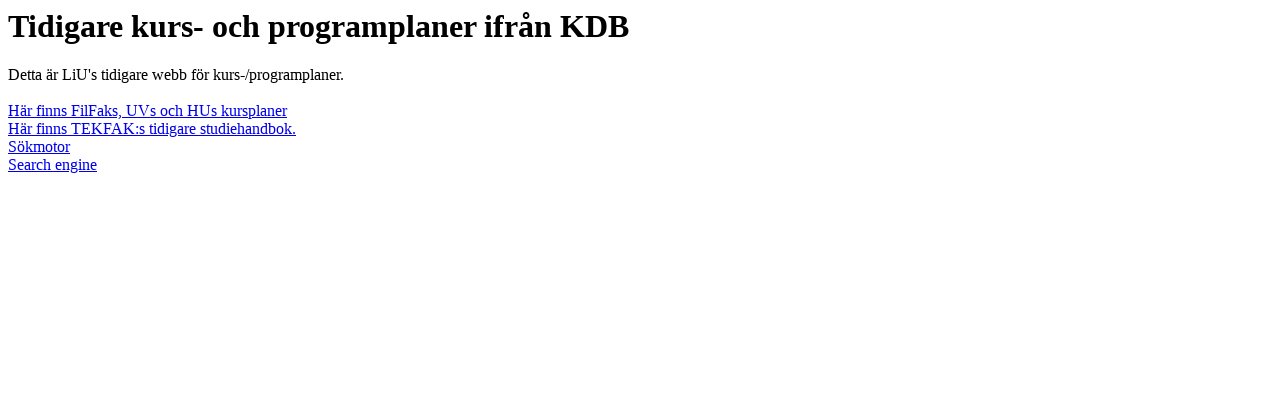

--- FILE ---
content_type: text/html; charset=UTF-8
request_url: https://kdb.it.liu.se/?&k_kurskod=TND002&k_budget_year=2008
body_size: 202
content:
<html>
<head>
<title>
Tidigare kurs- och programplaner ifr&aring;n KDB
</title>
</head>
<body>
<h1>Tidigare kurs- och programplaner ifr&aring;n KDB</h1>
<p>
Detta &auml;r LiU's tidigare webb f&ouml;r kurs-/programplaner.
<br><br>
<a href="Files">H&auml;r finns FilFaks, UVs och HUs kursplaner</a>
<br>
<a href="KDB/www.lith.liu.se/sh2017/index.html">H&auml;r finns TEKFAK:s tidigare studiehandbok.</a>
<br>
<a href="https://kdbsearch.it.liu.se/swe">Sökmotor</a>
<br>
<a href="https://kdbsearch.it.liu.se/eng">Search engine</a>
<p>
</body>
</html>
